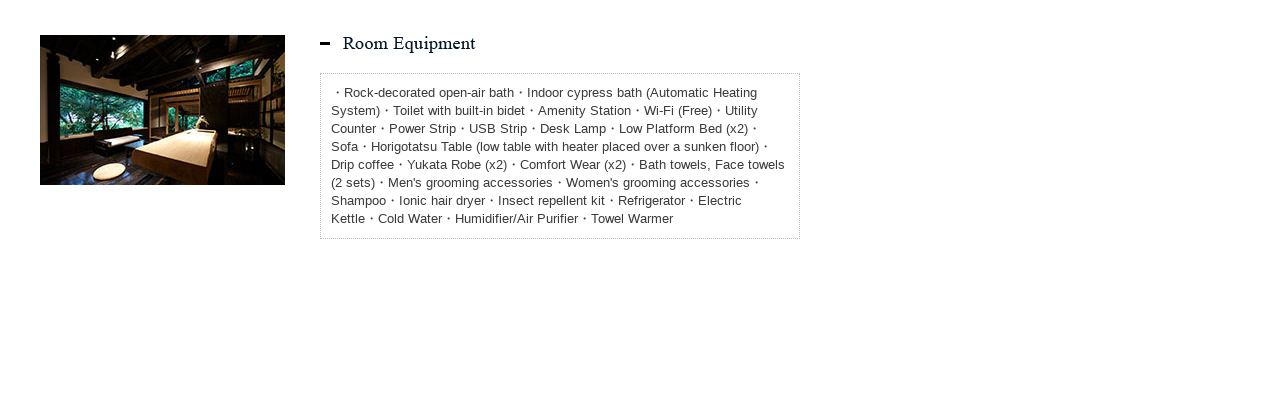

--- FILE ---
content_type: text/html; charset=UTF-8
request_url: https://www.kakurean.com/en/pop_ao.php
body_size: 1541
content:
<!DOCTYPE html>

<!--[if lt IE 7 ]><html lang="ja" class="ie6" xmlns:og="http://ogp.me/ns#" xmlns:fb="http://www.facebook.com/2008/fbml"><![endif]-->
<!--[if IE 7 ]><html lang="ja" class="ie7" xmlns:og="http://ogp.me/ns#" xmlns:fb="http://www.facebook.com/2008/fbml"><![endif]-->
<!--[if IE 8 ]><html lang="ja" class="ie8" xmlns:og="http://ogp.me/ns#" xmlns:fb="http://www.facebook.com/2008/fbml"><![endif]-->
<!--[if IE 9 ]><html lang="ja" class="ie9" xmlns:og="http://ogp.me/ns#" xmlns:fb="http://www.facebook.com/2008/fbml"><![endif]-->
<!--[if (gt IE 9)|!(IE)]><!--><html lang="ja" xmlns:og="http://ogp.me/ns#" xmlns:fb="http://www.facebook.com/2008/fbml"><!--<![endif]-->

<head>

<title>Guest Rooms | Kakurean Hidaji [Official Website] | Guest Rooms with Private Open-air Bath, Fukuji Onsen, Okuhida Onsengo</title>

<meta name="keywords" content="Okuhida, Hot Springs, Inn, Accommodation, Guest Rooms with Private Open-air Bath, Sightseeing, Fukuji, Hirayu Onsen, Onsengo">
<meta name="description" content="The Kakurean Hidaji is a cozy, single-story traditional Japanese inn hidden away in the idyllic surroundings of Okuhida. All guest rooms come with a private open-air bath, an indoor bath made from cypress wood and a sitting room with a sunken table. The spacious grounds, comfortable amenities and wondrous surroundings are a perfect recipe for rest and relaxation. Special plans are available from the official website.">

<meta http-equiv="Content-Type" content="text/html; charset=utf-8">
<meta http-equiv="content-style-type" content="text/css">
<meta http-equiv="content-script-type" content="text/javascript">
<meta http-equiv="X-Ua-Compatible" content="IE=edge">

<!--
<meta property="og:title" content="">
<meta property="og:type" content="website">
<meta property="og:description" content="">
<meta property="og:url" content="">
<meta property="og:image" content="">
<meta property="fb:app_id" content="">
-->

<meta name="viewport" content="width=1024,initial-scale=1">
<meta name="format-detection" content="telephone=no">
<meta http-equiv="content-style-type" content="text/css">
<meta http-equiv="content-script-type" content="text/javascript">

<link rel="index" href="https://www.kakurean.com/en/">
<link rel="shortcut icon" href="https://www.kakurean.com/en/favicon.ico">
<link rel="apple-touch-icon" href="https://www.kakurean.com/en/apple-touch-icon.png">

<!-- *** stylesheet *** -->
<link rel="stylesheet" href="https://www.kakurean.com/en/css/html5reset.css" type="text/css" media="all">
<link rel="stylesheet" href="https://www.kakurean.com/en/css/default.css" type="text/css" media="all">
<link rel="stylesheet" href="https://www.kakurean.com/en/css/common.css" type="text/css" media="all">
<link rel="stylesheet" href="https://www.kakurean.com/en/css/taketori.css" type="text/css" media="all">

<!-- *** page_stylesheet *** -->
<link href="./css/homepage.css" rel="stylesheet" type="text/css" media="all">

<!-- *** javascript *** -->
<!-- *** page_javascript *** -->

</head>

<body id="rooms">

<div class="con_pop">
	<p class="left"><img src="images/rooms/img_pop_ao.jpg" alt="Room Equipment"></p>
	<section class="box_info">
		<h5><img src="images/rooms/st_equ.png" alt="Room Equipment"></h5>
		<table class="tbl_basic">
			<tbody>
				<tr>
					<td>・Rock-decorated open-air bath・Indoor cypress bath (Automatic Heating System)・Toilet with built-in bidet・Amenity Station・Wi-Fi (Free)・Utility Counter・Power Strip・USB Strip・Desk Lamp・Low Platform Bed (x2)・Sofa・Horigotatsu Table (low table with heater placed over a sunken floor)・Drip coffee・Yukata Robe (x2)・Comfort Wear (x2)・Bath towels, Face towels (2 sets)・Men's grooming accessories・Women's grooming accessories・Shampoo・Ionic hair dryer・Insect repellent kit・Refrigerator・Electric Kettle・Cold Water・Humidifier/Air Purifier・Towel Warmer
					</td>
				</tr>
			</tbody>
		</table>
	</section>
</div>


</body>

<!-- *** page_javascript *** -->

</html>

--- FILE ---
content_type: text/html; charset=UTF-8
request_url: https://www.kakurean.com/en/css/taketori.css
body_size: 6357
content:
<!DOCTYPE html>
<html class="mouse lower modern chrome">
<head prefix="og: http://ogp.me/ns# fb: http://ogp.me/ns/fb# website: http://ogp.me/ns/website#">
<!-- Google Tag Manager -->
<script>(function(w,d,s,l,i){w[l]=w[l]||[];w[l].push({'gtm.start':
new Date().getTime(),event:'gtm.js'});var f=d.getElementsByTagName(s)[0],
j=d.createElement(s),dl=l!='dataLayer'?'&l='+l:'';j.async=true;j.src=
'https://www.googletagmanager.com/gtm.js?id='+i+dl;f.parentNode.insertBefore(j,f);
})(window,document,'script','dataLayer','GTM-WFPTQKR');</script>
<!-- End Google Tag Manager -->
<meta charset="utf-8">
<title>Error 404 Page Not Found ページが見つかりません | 隠庵ひだ路【公式ホームページ】飛騨高山市奥飛騨温泉郷福地温泉</title>
<meta name="keywords" content="岐阜,奥飛騨,福地,温泉,露天風呂,旅館,ホテル,宿">
<meta name="description" content="岐阜、奥飛騨温泉郷にある隠庵ひだ路。わずか12室の客室はすべて露天風呂と総檜造りの内湯を完備。お食事では飛騨牛や春の山菜、秋の松茸など季節の山の味覚をお楽しみください。公式HPからのご予約ベストレート保証。">
<meta name="viewport" content="width=device-width, initial-scale=0.0, user-scalable=no, minimum-scale=1.0, maximum-scale=1.0">
<meta name="format-detection" content="telephone=no">
<link rel="index" href="https://www.kakurean.com/">

<!-- favicon -->
<link rel="shortcut icon" href="https://www.kakurean.com/favicon.ico">

<!-- apple-touch-icon -->
<link rel="apple-touch-icon" href="https://www.kakurean.com/apple-touch-icon.png">

<!-- Open graph tags -->
<meta property="og:site_name" content="隠庵ひだ路【公式ホームページ】飛騨高山市奥飛騨温泉郷福地温泉">
<meta property="og:title" content="Error 404 Page Not Found ページが見つかりません | 隠庵ひだ路【公式ホームページ】飛騨高山市奥飛騨温泉郷福地温泉">
<meta property="og:type" content="website">
<meta property="og:url" content="https://www.kakurean.com/misc/404.php">
<meta property="og:description" content="岐阜、奥飛騨温泉郷にある隠庵ひだ路。わずか12室の客室はすべて露天風呂と総檜造りの内湯を完備。お食事では飛騨牛や春の山菜、秋の松茸など季節の山の味覚をお楽しみください。公式HPからのご予約ベストレート保証。">

<!-- *** stylesheet *** -->
<link href="https://fonts.googleapis.com/css?family=EB+Garamond:400,400i,700,700i" rel="stylesheet">
<link href="https://fonts.googleapis.com/css?family=Crimson+Text:400,400i,700,700i" rel="stylesheet">
<link href="https://use.fontawesome.com/releases/v5.0.6/css/all.css" rel="stylesheet">
<link href="https://cdnjs.cloudflare.com/ajax/libs/ionicons/4.1.1/css/ionicons.min.css" rel="stylesheet">
<link href="https://fonts.googleapis.com/earlyaccess/sawarabimincho.css" rel="stylesheet" />
<link href="https://www.kakurean.com/css/default.css" rel="stylesheet" type="text/css" media="all">
<link href="https://www.kakurean.com/css/print.css" rel="stylesheet" type="text/css" media="print">
<link href="https://www.kakurean.com/css/jquery-ui.min.css" rel="stylesheet" type="text/css" media="all">
<link href="https://www.kakurean.com/css/common.css" rel="stylesheet" type="text/css" media="all">
<link href="../css/misc.css" rel="stylesheet" type="text/css" media="all">

<!-- *** javascript *** -->
<script src="https://www.kakurean.com/js/jquery-2.1.4.min.js"></script>
<script src="https://www.kakurean.com/js/analytics.js"></script>
<script src="https://www.kakurean.com/js/config.js"></script>
<script src="https://www.kakurean.com/js/jquery-ui.min.js"></script>
<script src="https://www.kakurean.com/js/common.js"></script>
<script src="https://www.kakurean.com/js/search.js"></script>
<script src="https://cdnjs.cloudflare.com/ajax/libs/jquery.lazyload/1.9.1/jquery.lazyload.min.js"></script>
<script>
// readyEvent
$(function(){

	$w.on({
		//load
		'load' : function(){

		},
		//scroll
		'scroll' : function(){

		}
	}).superResize({
		//resize
		resizeAfter : function(){

		}
	}).firstLoad({
		//firstLoad
		pc_tab : function(){

		},
		sp : function(){

		}
	});
});
</script>
</head>

<body id="misc">
	<!-- Google Tag Manager (noscript) -->
<noscript><iframe src="https://www.googletagmanager.com/ns.html?id=GTM-WFPTQKR"
height="0" width="0" style="display:none;visibility:hidden"></iframe></noscript>
<!-- End Google Tag Manager (noscript) -->	<div id="page">
<div id="header">
</div><!-- /#header -->

<div class="fixmenu">
	<a href="javascript:void(0);" class="btn_close over toggle_menu"><span class="ic_close">×</span> 閉じる</a>
	<ul class="gnav">
		<li class="gnav_home"><a href="https://www.kakurean.com/">HOME</a></li>
		<li class="gnav_cuisine"><a href="https://www.kakurean.com/cuisine/">お食事</a></li>
		<li class="gnav_rooms"><a href="https://www.kakurean.com/rooms/">露天風呂付客室</a></li>
		<li class="gnav_work"><a href="https://www.kakurean.com/journal/detail.php?id=612">ワークスペース</a></li>
		<li class="gnav_facilities"><a href="https://www.kakurean.com/facilities/">館内施設</a></li>
		<li class="gnav_photo"><a href="https://www.kakurean.com/gallery/">フォトギャラリー</a></li>
		<li class="gnav_blog"><a href="https://www.kakurean.com/journal/">ひだ路ジャーナル</a></li>
		<li class="gnav_access"><a href="https://www.kakurean.com/access/">アクセス</a></li>
		<li class="item_search"><a href="javascript:void(0);" class="over toggle_search">宿泊予約</a></li>
	</ul>
	<ul class="snav">
		<li class="snav_fukuji"><a href="https://www.kakurean.com/fukuji/">福地温泉情報</a></li>
		<li class="snav_sightseeing"><a href="https://www.kakurean.com/sightseeing/">周辺観光</a></li>
		<li><a href="https://kakurean-hidaji.site.cocodake.net/ja/ryokan/products/124" target="_blank">オンラインショッピング</a></li>
		<li class="snav_faq"><a href="https://www.kakurean.com/faq/">よくあるご質問</a></li>
		<li class="snav_member"><a href="https://www.kakurean.com/member/">リピーターのお客様</a></li>
		<li class="snav_recruit"><a href="https://www.kakurean.com/recruit/">求人情報</a></li>
	</ul>
	<div class="box_sns">
		<span class="txt_title">FOLLOW US</span>
		<ul>
			<li><a href="https://twitter.com/kakurean_hidaji" target="_blank"><span class="ic_x"></span></a></li>
			<li><a href="https://www.facebook.com/kakurean.hidaji/" target="_blank"><i class="fab fa-facebook-f"></i></a></li>
			<li><a href="https://www.instagram.com/kakurean_hidaji/" target="_blank"><i class="fab fa-instagram"></i></a></li>
		</ul>
	</div>
</div><!-- /.fixmenu -->

<div class="con_search fixsearch">
	<a href="javascript:void(0);" class="btn_close over toggle_search"><span class="ic_close">×</span><span class="txt">閉じる</span></a>
	<div class="box_search_tbl">
		<div class="box_search_cell">
			<div class="box_container">
				<div class="box_top">
					<h3 class="st_title_search">宿泊予約</h3>
					<p class="txt_label"><span>ベストレート保証</span></p>
					<p class="txt">-　公式ホームページからのご予約が最安値をお約束いたします　- </p>
				</div>
				<div class="search_style">
		<div class="box_search">
		<div class="box_form">
			<div class="form_wrp">
				<form id="obj_search1" class="obj_search" action="https://www.489pro.com/asp/489/menu.asp?id=21000039&amp;ty=ser&amp;list=YES" method="post"  target="_blank">
					<!-- 日付検索 -->
					<div class="box_title">
						<p class="title">日付検索</p>
					</div>

					<!-- チェックイン日 -->
					<div class="box_day">
						<em>チェックイン</em><br>
						<input type="text" class="datepicker" value="2026/01/21" readonly="readonly">
						<input type="hidden" name="obj_year" class="obj_year" value="2026">
						<input type="hidden" name="obj_month" class="obj_month" value="01">
						<input type="hidden" name="obj_day" class="obj_day" value="21">
					</div><!-- /.box_day -->

					<!-- 日付未定 -->
					<div class="box_und">
						<em><label for="obj_no_date1">日付<br>未定</label></em>
						<input type="checkbox" name="obj_no_date" value="1" class="obj_no_date" id="obj_no_date1">
					</div><!-- /.box_und -->

					<!-- 泊数 -->
					<div class="box_sta">
						<em>泊数</em><br>
						<div class="box_select" data-dialog="dialog_sta_01">
							<span class="txt_select"><span class="num">1</span><span class="unit"> 泊</span></span>
							<i class="ic_arrow fa fa-caret-down"></i>
							<select name="obj_stay_num" class="select">
								<option selected value="1">1</option>
<option  value="2">2</option>
<option  value="3">3</option>
<option  value="4">4</option>
<option  value="5">5</option>
<option  value="6">6</option>
<option  value="7">7</option>
<option  value="8">8</option>
<option  value="9">9</option>
<option  value="10">10</option>
							</select>
						</div>
						<div id="dialog_sta_01" class="box_dialog" title="泊数">
							<ul class="list">
								<li>1</li>
								<li>2</li>
								<li>3</li>
								<li>4</li>
								<li>5</li>
								<li>6</li>
								<li>7</li>
								<li>8</li>
								<li>9</li>
								<li>10</li>
							</ul>
						</div>
					</div><!-- /.box_sta -->

					<!-- 部屋数 -->
					<div class="box_roo">
						<em>部屋数</em><br>
						<div class="box_select" data-dialog="dialog_roo_01">
							<span class="txt_select"><span class="num">1</span><span class="unit"> 室</span></span>
							<i class="ic_arrow fa fa-caret-down"></i>
							<select name="obj_room_num" class="select">
								<option selected value="1">1</option>
<option  value="2">2</option>
<option  value="3">3</option>
<option  value="4">4</option>
<option  value="5">5</option>
<option  value="6">6</option>
<option  value="7">7</option>
<option  value="8">8</option>
<option  value="9">9</option>
<option  value="10">10</option>
							</select>
						</div>
						<div id="dialog_roo_01" class="box_dialog" title="部屋数">
							<ul class="list">
								<li>1</li>
								<li>2</li>
								<li>3</li>
								<li>4</li>
								<li>5</li>
								<li>6</li>
								<li>7</li>
								<li>8</li>
								<li>9</li>
								<li>10</li>
							</ul>
						</div>
					</div><!-- /.box_roo -->

					<!-- 人数 -->
					<div class="box_per">
						<em>人数/1部屋</em><br>
						<div class="box_select" data-dialog="dialog_per_01">
							<span class="txt_select"><span class="num">2</span><span class="unit"> 名</span></span>
							<i class="ic_arrow fa fa-caret-down"></i>
							<select name="obj_per_num" class="select">
								<option  value="1">1</option>
<option selected value="2">2</option>
<option  value="3">3</option>
<option  value="4">4</option>
<option  value="5">5</option>
<option  value="6">6</option>
<option  value="7">7</option>
<option  value="8">8</option>
<option  value="9">9</option>
<option  value="10">10</option>
							</select>
						</div>
						<div id="dialog_per_01" class="box_dialog" title="人数/1部屋">
							<ul class="list">
								<li>1</li>
								<li>2</li>
								<li>3</li>
								<li>4</li>
								<li>5</li>
								<li>6</li>
								<li>7</li>
								<li>8</li>
								<li>9</li>
								<li>10</li>
							</ul>
						</div>
					</div><!-- /.box_per -->

					<!-- 料金 -->
					<!-- <div class="box_pri">
												<em>料金</em><br>
						<select name="obj_budget_min" class="obj_budget_min">
							<option value="0" selected>下限なし</option>
							<option value="1">5,000円</option>
<option value="2">6,000円</option>
<option value="3">7,000円</option>
<option value="4">8,000円</option>
<option value="5">9,000円</option>
<option value="6">10,000円</option>
<option value="7">12,000円</option>
<option value="8">14,000円</option>
<option value="9">16,000円</option>
<option value="10">18,000円</option>
<option value="11">20,000円</option>
<option value="12">30,000円</option>
<option value="13">40,000円</option>
<option value="14">50,000円</option>

						</select>
						～
						<select name="obj_budget_max" class="obj_budget_max">
							<option value="1">5,000円</option>
<option value="2">6,000円</option>
<option value="3">7,000円</option>
<option value="4">8,000円</option>
<option value="5">9,000円</option>
<option value="6">10,000円</option>
<option value="7">12,000円</option>
<option value="8">14,000円</option>
<option value="9">16,000円</option>
<option value="10">18,000円</option>
<option value="11">20,000円</option>
<option value="12">30,000円</option>
<option value="13">40,000円</option>
<option value="14">50,000円</option>
							<option value="0" selected>上限なし</option>
						</select>
					</div> --><!-- /.box_pri -->

					<!-- 検索ボタン -->
					<p class="btn_submit"><button type="button" onclick="submitForm('#obj_search1')" class="over">この条件で検索</button></p>
				</form>
			</div>
			<div class="btns">
				<p class="d_block"><a href="https://www.kakurean.com/member/" class="over">・リピーターのお客様</a></p>
				<p><a href="https://www.489pro.com/asp/489/refer_login.asp?yaid=21000039&lan=JPN" class="over">・予約確認</a></p>
				<div class="popup">
					<p class="over">・予約変更</p>
					<div class="pop_txt view_pc-tab"><p>予約の日付を変更ご希望のお客様は、一度キャンセルをいただいてから再度ご予約をお願いいたします。</p></div>
				</div>
				<p><a href="https://www.489pro.com/asp/489/cancel_login.asp?yaid=21000039&lan=JPN" class="over">・キャンセル</a></p>
				<div class="pop_sp view_sp"><p>予約の日付を変更ご希望のお客様は、一度キャンセルをいただいてから再度ご予約をお願いいたします。</p></div>
			</div>
		</div>
		<div class="box_tel">
			<div class="row_tbl">
				<div class="cell cell_btn">
					<ul class="button_group clearfix">
						<li><p class="btn btn_blue_02"><a href="https://www.489pro.com/asp/489/menu.asp?id=21000039&lan=JPN">プラン一覧を見る <i class="ic_arrow">→</i></a></p></li>
						<li><p class="btn btn_blue_01"><a href="https://www.kakurean.com/reserves/">予約詳細・空室状況 <i class="ic_arrow">→</i></a></p></li>
					</ul>
				</div>
			</div>
		</div>
	</div>
</div>
				<div class="box_detail">
					<p class="txt_title">庵主からのお願い</p>
					<p class="txt_top">お客様に静かにゆっくりとお過ごしいただくため、いくつかお願い事がございます。</p>
					<div class="box_list">
						<div class="list_wrp">
							<ul>
								<li><em>一、</em>小学生以下のお子様連れはご遠慮願っております。</li>
								<li><em>二、</em>グループ様は6名様までとなっております。</li>
								<li><em>三、</em>ペットの同伴はお断りいたしております。</li>
								<li><em>四、</em>ご予約はオンライン予約のみ承っております。</li>
								<li><em>五、</em>チェックインは、14:00～17:00までとなっております。</li>
								<li><em>六、</em>クレジットカードのお支払いはVISAカードMASTERカードがご利用いただけます。</li>
								<li><em>七、</em>キャンセル料は、14日前より発生致します。</li>
							</ul>
						</div>
						<p class="txt">誠に申し訳ございませんが、ご理解ご了承のほどお願い申し上げます。</p>
					</div>
				</div>
			</div>
		</div>
	</div>
</div><!-- /.con_search -->

	<div class="con_title">
		<div class="box_container">
			<h1 class="logo"><a href="https://www.kakurean.com/" class="over"><img src="https://www.kakurean.com/images/header/logo_02.png" alt="岐阜県 奥飛騨温泉郷 福地温泉の隠庵ひだ路"></a></h1>
			<h2 class="st_lg_01_white">
				<span class="en"><span>ERROR</span></span>
				<span class="jp">- エラー -</span>
			</h2>
		</div>
	</div><!-- /.con_title -->

	<div class="main_header" id="main_header">
	<div class="box_left clearfix">
		<a href="javascript:void(0);" class="btn_menu toggle_menu">
			<span class="button_inner">
				<span class="ic"><span></span><span></span><span></span></span>
			</span>
		</a>
		<a href="javascript:void(0);" class="btn_news view_sp toggle_news">NEWS</a>
		<a href="javascript:void(0);" class="btn_search over toggle_search">宿泊予約<br><span class="st_best">BEST RATE</span></a>
	</div>
	<div class="box_right clearfix">
				<div class="box_news" id="dispBoxNews">
		</div>
		<div class="box_sns">
			<ul>
				<li><a href="https://twitter.com/kakurean_hidaji" target="_blank"><span class="ic_x"></span></a></li>
				<li><a href="https://www.facebook.com/kakurean.hidaji/" target="_blank"><i class="fab fa-facebook-f"></i></a></li>
				<li><a href="https://www.instagram.com/kakurean_hidaji/" target="_blank"><i class="fab fa-instagram"></i></a></li>
			</ul>
		</div>
		<div class="box_lang lang_style">
			<dl>
				<dt><a href="http://www.kakurean.com/en/" target="_blank">ENGLISH</a></dt>
			</dl>
		</div>
	</div>
</div><!-- /#main_header -->
<script>
    $.ajax({
        url: 'https://www.kakurean.com//templates/ajaxNews.php',
        method: 'GET',
        success: function(response) {
            // リクエストが成功した場合の処理
            $('#dispBoxNews').html(response);

            $('.accordion').on('click', function(){
                var $next = $(this).next();
                function fn_acc() {
                    if(!$next.is(':animated')) $next.slideToggle(300).toggleClass('active').prev().toggleClass('active');
                }
                if($(this).is('.sp_only')) {
                    abi.sp ? fn_acc() : '';
                } else if($(this).is('.tab-sp_only')) {
                    !abi.pc ? fn_acc() : '';
                } else {
                    fn_acc();
                }
            });
        },
        error: function(xhr, status, error) {
        }
    });
</script>
	<div id="contents">
		<div class="con_misc">
			<h3>お探しのページが見つかりません</h3>
			<p>
				お探しのページは一時的にアクセスができない<br class="view_sp">状況にあるか、<br class="view_tab">移動もしくは削除された可能性があります。<br>
				お手数ではございますが、<a href="https://www.kakurean.com/">トップページ</a>にて目的のページをお探しください。
			</p>
		</div><!-- /.con_misc -->

		<div id="footer">
	<div class="ft_nav view_pc-tab">
		<nav class="navmain_ft">
			<ul>
				<li class="gnav_home"><a href="https://www.kakurean.com/">HOME</a></li>
				<li class="gnav_cuisine"><a href="https://www.kakurean.com/cuisine/">お食事</a></li>
				<li class="gnav_rooms"><a href="https://www.kakurean.com/rooms/">露天風呂付客室</a></li>
				<li class="gnav_work"><a href="https://www.kakurean.com/journal/detail.php?id=612">ワークスペース</a></li>
				<li class="gnav_facilities"><a href="https://www.kakurean.com/facilities/">館内施設</a></li>
				<li class="gnav_photo"><a href="https://www.kakurean.com/gallery/">フォトギャラリー</a></li>
				<li class="gnav_blog"><a href="https://www.kakurean.com/journal/">ひだ路ジャーナル</a></li>
				<li class="gnav_access"><a href="https://www.kakurean.com/access/">アクセス</a></li>
			</ul>
		</nav>
		<nav class="navsub_ft">
			<ul>
				<li class="snav_fukuji"><a href="https://www.kakurean.com/fukuji/">福地温泉情報</a></li>
				<li class="snav_sightseeing"><a href="https://www.kakurean.com/sightseeing/">周辺観光</a></li>
				<li><a href="https://kakurean-hidaji.site.cocodake.net/ja/ryokan/products/124" target="_blank">オンラインショッピング</a></li>
				<li class="snav_faq"><a href="https://www.kakurean.com/faq/">よくあるご質問</a></li>
				<li class="snav_member"><a href="https://www.kakurean.com/member/">リピーターのお客様</a></li>
				<li class="snav_recruit"><a href="https://www.kakurean.com/recruit/">求人情報</a></li>
			</ul>
		</nav>
	</div>
	<div class="ft_btn">
		<div class="row_tbl">
			<div class="cell cell_tel">
				<p class="telephone">
					<span class="txt_tel">お問い合わせはこちら</span>
					<a class="tel" href="tel:0578892462">tel.0578-89-2462</a>
					<span class="txt_tel">※ご予約はオンラインのみとなります</span>
				</p>
			</div>
			<div class="cell cell_btn">
				<ul class="button_group clearfix">
					<li><p class="btn btn_blue_03"><a href="javascript:void(0);" class="over toggle_search">日付検索 <i class="ic_arrow">→</i></a></p></li>
					<li><p class="btn btn_blue_02"><a href="https://www.489pro.com/asp/489/menu.asp?id=21000039&lan=JPN">プラン一覧を見る <i class="ic_arrow">→</i></a></p></li>
					<li><p class="btn btn_blue_01"><a href="https://www.kakurean.com/reserves/">予約詳細・空室状況 <i class="ic_arrow">→</i></a></p></li>
				</ul>
			</div>
		</div>
	</div>
	<div class="ft_main">
		<div class="box_sns">
			<span class="txt_title">FOLLOW US</span>
			<ul>
				<li><a href="https://twitter.com/kakurean_hidaji" target="_blank"><span class="ic_x"></span></a></li>
				<li><a href="https://www.facebook.com/kakurean.hidaji/" target="_blank"><i class="fab fa-facebook-f"></i></a></li>
				<li><a href="https://www.instagram.com/kakurean_hidaji/" target="_blank"><i class="fab fa-instagram"></i></a></li>
			</ul>
		</div>
		<p class="txt_info">
			奥飛騨温泉郷 福地温泉　隠庵ひだ路<br>〒506-1434　岐阜県高山市奥飛騨温泉郷福地687<br class="view_sp">
			<a class="tel" href="tel:0578892462">TEL 0578-89-2462</a> / FAX 0578-89-3047		</p>
		<p id="copyright"> Copyright &copy; KAKUREAN HIDAJI</p>
	</div>
</div><!-- /#footer -->

</div><!-- /#page -->
	</div><!-- /#contents -->
</body>
</html>

--- FILE ---
content_type: text/css
request_url: https://www.kakurean.com/en/css/common.css
body_size: 2079
content:
@charset "utf-8";
/* ===================================================================
CSS information
 file name  :common.css
 author     :Ability Consultant
=================================================================== */
/*----------------------------------------------------
	基本設定、リンクカラーなど
----------------------------------------------------*/
* {
	-webkit-box-sizing: border-box;
	-moz-box-sizing: border-box;
	-o-box-sizing: border-box;
	-ms-box-sizing: border-box;
	box-sizing: border-box;
}

body {
	background: url(../images/bg_main.png);
	color: #3c3c3c;
	font-size: small;
	font-family: "Lucida Sans Unicode","Lucida Grande",Verdana,Arial,Helvetica,sans-serif;
	line-height: 1.4;
}

a:link {
	color: #22247b;
	text-decoration: underline;
}

a:visited {
	color: #22247b;
	text-decoration: underline;
}

a:hover {
	color: #22247b;
	text-decoration: underline;
}

a:active {
	color: #22247b;
	text-decoration: underline;
}

address {
	font-style: normal;
}

#fb-root {
	display: none;
}

a:hover img {
	filter: alpha(opacity=50);
	-moz-opacity: 0.50;
	opacity: 0.5;
}

img{
	vertical-align: bottom;
}

.bx-controls-direction {
	display: none;
}

/*----------------------------------------------------
	汎用class
----------------------------------------------------*/
/* clearfix */
#hoge:after {
	content: ".";
	display: block;
	visibility: hidden;
	height: 0.1px;
	font-size: 0.1em;
	line-height: 0;
	clear: both;
}

.left {
	float: left;
}

.right {
	float: right;
}

/* -----------------------------------------------------------
	header
----------------------------------------------------------- */
header {
	position: fixed;
	z-index: 100;
	overflow: hidden;
	min-height: 34px;
	width: 100%;
	background: url(../images/nav/bg_hnav.png) 0 0 repeat-x;
	font-size: smaller;
}
header .con_header {
	width: 1000px;
	margin: 0 auto;
}
header .con_header h1 {
	float: left;
	color: #b1b1b1;
	font-weight: normal;
	line-height: 30px;
}
header .con_header .hnav {
	float: right;
}
header .con_header .hnav ul {
	text-align: right;
	font-size: 0;
}
header .con_header .hnav ul li {
	display: -moz-inline-stack;
	display: inline-block;
	vertical-align: middle;
	*vertical-align: auto;
	zoom: 1;
	*display: inline;
}

/* -----------------------------------------------------------
	.mainlogo
----------------------------------------------------------- */
.mainlogo {
	padding-bottom: 10px;
	text-align: center;
}

/* -----------------------------------------------------------
	.bx-wrapper（コンテンツページタイトル用）
----------------------------------------------------------- */
.bx-wrapper {
	position: relative;
	margin: 0 auto 30px;
	width: 1000px;
}
.bx-wrapper .bx-pager {
	position: absolute;
	top: 240px;
	z-index: 100;
	width: 100%;
	text-align: center;
}
.bx-wrapper .bx-pager .bx-pager-item {
	display: -moz-inline-stack;
	display: inline-block;
	vertical-align: middle;
	*vertical-align: auto;
	zoom: 1;
	*display: inline;
}
.bx-wrapper .bx-pager .bx-pager-item a {
	display: block;
	overflow: hidden;
	margin: 0 5px;
	padding-top: 10px;
	width: 10px;
	height: 0;
	background: url(../images/thum.png) 0 0 no-repeat;
}
.bx-wrapper .bx-pager .bx-pager-item a.active {
	background-position: 0 -10px;
}

/* -----------------------------------------------------------
	.btn_arrow
----------------------------------------------------------- */
.btn_arrow {
	width: 40px;
	margin: 0 auto 30px;
	text-align: center;
}
.btn_arrow a {
	display: block;
	overflow: hidden;
	padding-top: 40px;
	height: 0;
	background: url(../images/btn_arrow.png) center center no-repeat;
}

/* -----------------------------------------------------------
	con_head
----------------------------------------------------------- */
.con_head {
	background: url(../images/bg_con_head.png);
	padding-top: 65px;
}
.con_head .con_main {
	text-align: center;
	margin: 0 0 30px 0;
}
.con_head .con_title {
	text-align: center;
	padding: 0 0 50px 0;
}
.con_head .con_title h2 {
	margin: 0 0 20px 0;
}

/* -----------------------------------------------------------
	con_nav
----------------------------------------------------------- */
.con_nav {
	position: fixed;
	bottom: 0;
	z-index: 100;
	width: 100%;
	height: 43px;
	background: url(../images/nav/bg_gnav.png) center 0 no-repeat;
}
.con_nav .box_nav {
	width: 1000px;
	margin: 0 auto;
}
.con_nav .box_nav .gnav {
	height: 43px;
	font-size: 0;
}
.con_nav .box_nav .gnav ul {
	overflow: hidden;
}
.con_nav .box_nav .gnav ul li {
	float: left;
}
.con_nav .box_nav .gnav ul li a {
	display: block;
	overflow: hidden;
	padding-top: 43px;
	height: 0;
}
.con_nav .box_nav .gnav ul li.gnav_roo a {
	width: 142px;
	background: url(../images/nav/gnav_roo.png) 0 0 no-repeat;
}
.con_nav .box_nav .gnav ul li.gnav_bat a {
	width: 143px;
	background: url(../images/nav/gnav_bat.png) 0 0 no-repeat;
}
.con_nav .box_nav .gnav ul li.gnav_fac a {
	width: 142px;
	background: url(../images/nav/gnav_fac.png) 0 0 no-repeat;
}
.con_nav .box_nav .gnav ul li.gnav_din a {
	width: 143px;
	background: url(../images/nav/gnav_din.png) 0 0 no-repeat;
}
.con_nav .box_nav .gnav ul li.gnav_acc a {
	width: 142px;
	background: url(../images/nav/gnav_acc.png) 0 0 no-repeat;
}
.con_nav .box_nav .gnav ul li.gnav_sig a {
	width: 143px;
	background: url(../images/nav/gnav_sig.png) 0 0 no-repeat;
}
.con_nav .box_nav .gnav ul li.gnav_res a {
	width: 145px;
	background: url(../images/nav/gnav_res.png) 0 0 no-repeat;
}
.con_nav .box_nav .gnav ul li:hover a {
	background-position: 0 -43px;
}
.con_nav .box_nav .box_snav {
	height: 35px;
	background: url(../images/nav/bg_snav.png);
	overflow: hidden;
}
.con_nav .box_nav .box_snav .box_sns {
	float: left;
	overflow: hidden;
	padding-top: 7px;
	width: 220px;
}
.con_nav .box_nav .box_snav .box_sns li {
	float: left;
}
.con_nav .box_nav .box_snav .box_sns .tw, .con_nav .box_nav .box_snav .box_sns .fb {
	overflow: hidden;
	width: 110px;
}
.con_nav .box_nav .box_snav .snav {
	float: right;
	width: 768px;
}
.con_nav .box_nav .box_snav .snav ul {
	overflow: hidden;
}
.con_nav .box_nav .box_snav .snav ul li {
	float: left;
}

/*----------------------------------------------------
	#page
----------------------------------------------------*/
#page {
	padding-bottom: 43px;
}

/*----------------------------------------------------
	#contents
----------------------------------------------------*/
#contents {
	background: url(../images/bg_main.png) 0 bottom repeat-x;
	padding-bottom: 40px;
}


/* -----------------------------------------------------------
	footer
----------------------------------------------------------- */
footer {
	background: url(../images/bg_footer.png);
}
footer .con_footer {
	width: 1000px;
	margin: 0 auto;
	padding: 35px 0;
	position: relative;
	overflow: hidden;
}
footer .con_footer .btn_pagetop {
	position: absolute;
	top: 0;
	right: 0;
}
footer .con_footer .box_logo {
	width: 100%
	overflow: hidden;
}
footer .con_footer .box_logo .logo {

	margin-right: 20px;
	display: inline-block;
	vertical-align: middle;
}
footer .con_footer .box_logo address {
	color: #b1b1b1;
	display: inline-block;
	vertical-align: middle;
}
footer .con_footer .box_logo .lnk_sns {
	overflow: hidden;
	margin-top: 20px;
	width: 165px;
	float: right;
}
footer .con_footer .box_logo .lnk_sns .right {
	overflow: hidden;
}
footer .con_footer .box_logo .lnk_sns .right li {
	float: left;
	padding-left: 7px;
}
footer .con_footer .box_fnav {
	float: left;
	padding-top: 1em;
	overflow: hidden;
}
footer .con_footer .box_fnav ul {
	float: left;
	margin-right: 45px;
}
footer .con_footer .box_fnav ul li {
	margin-bottom: 1em;
}
footer .con_footer .box_fnav ul li.en {
	margin-bottom: 2em;
	padding-bottom: 2em;
	border-bottom: 1px solid #b1b1b1;
}
footer .con_footer .box_fnav ul li a {
	padding-left: 1em;
	background: url(../images/ic_fnav.png) left center no-repeat;
	color: #fff;
	text-decoration: none;
}
footer .con_footer .box_fnav ul li a:hover {
	text-decoration: underline;
}
footer .copyright {
	padding: 18px 0;
	background: url(../images/bg_copy.png);
	color: #b1b1b1;
	text-align: center;
}

/* -----------------------------------------------------------
	table
----------------------------------------------------------- */
table.tbl_basic {
	border: 1px dotted #bfbfbf;
}

table.tbl_basic th {
	width: 25%;
}
table.tbl_basic th,
table.tbl_basic td {
	padding: 5px 10px;
	border: 1px dotted #bfbfbf;
	text-align: left;
}

/* -----------------------------------------------------------

	#likebox_conteiner

----------------------------------------------------------- */


--- FILE ---
content_type: text/css
request_url: https://www.kakurean.com/en/css/homepage.css
body_size: 4749
content:
@charset "UTF-8";
/* ===================================================================
CSS information
 file name  :copy.css
 author     :Ability Consultant
=================================================================== */
/* -----------------------------------------------------------
	各ページ専用指定
----------------------------------------------------------- */
#homepage .mainlogo {
  padding: 0 0 30px;
}

#homepage #contents {
  padding-bottom: 120px;
}

/* -----------------------------------------------------------
	.slide_contents
----------------------------------------------------------- */
#homepage .slide_contents {
  min-height: 530px;
  position: relative;
  overflow: hidden;
  margin-bottom: 45px;
}
#homepage .slide_contents .top_slide {
  position: absolute;
  top: 0;
  opacity: 0;
}
#homepage .slide_contents .top_slide ul li {
  margin-right: 4px;
}

/* -----------------------------------------------------------
	.con_mainimg01
----------------------------------------------------------- */
#homepage .con_mainimg01 {
  width: 1000px;
  margin: 0 auto;
  min-height: 518px;
  position: relative;
}

#homepage .con_mainimg01 p {
  position: absolute;
  display: none;
}

#homepage .con_mainimg01 .pic01 {
  top: 0;
  left: 0;
}

#homepage .con_mainimg01 .pic02 {
  top: 0;
  left: 152px;
}

#homepage .con_mainimg01 .pic03 {
  top: 281px;
  left: 0;
}

#homepage .con_mainimg01 .pic04 {
  top: 385px;
  left: 306px;
}

#homepage .con_mainimg01 .pic05 {
  top: 0;
  left: 680px;
}

#homepage .con_mainimg01 .pic06 {
  top: 236px;
  left: 680px;
}

#homepage .con_mainimg01 .pic07 {
  top: 385px;
  left: 503px;
}

#homepage .con_mainimg01 .pic07 {
  top: 385px;
  left: 503px;
}

#homepage .con_mainimg01 .pic08 {
  top: 236px;
  left: 838px;
}

#homepage .con_mainimg01 .pic09 {
  top: 0;
  left: 306px;
}

#homepage .con_mainimg01 .maincopy {
  top: 30px;
  left: 408px;
}

/* -----------------------------------------------------------
	.con_scroll
----------------------------------------------------------- */
#homepage .con_scroll {
  padding-bottom: 85px;
  background: url(../images/bg_con_head.png);
}

#homepage .con_scroll .box_gallery {
  background: url(../images/home/bg_scroll.png) 0 0 repeat-x;
  overflow: hidden;
  padding: 25px 0;
  height: 220px;
  font-size: 0;
}

#homepage .con_scroll .box_gallery li {
  display: -moz-inline-stack;
  display: inline-block;
  vertical-align: middle;
  *vertical-align: auto;
  zoom: 1;
  *display: inline;
  margin: 0 10px;
}

#homepage .con_scroll .btn_lnk {
  padding-top: 60px;
  text-align: center;
}

@media screen and (max-width: 1024px) {
  #homepage .con_scroll {
    width: 1024px !important;
    overflow: hidden !important;
  }
}
/* -----------------------------------------------------------
	.con_outline　共通
----------------------------------------------------------- */
.con_outline {
  background: url(../images/line_main.png) 0 top repeat-x;
  padding-top: 80px;
  margin-bottom: 60px;
}
.con_outline h3 {
  text-align: center;
  margin-bottom: 45px;
}

/* -----------------------------------------------------------
	.con_intro　
----------------------------------------------------------- */
.con_intro {
  width: 1000px;
  margin: 0 auto;
  overflow: hidden;
  position: relative;
}
.con_intro .img_japan {
  position: absolute;
  top: 100px;
  left: 0;
}
.con_intro .box_intro {
  padding-left: 440px;
  overflow: hidden;
}
.con_intro .box_intro h4, .con_intro .box_intro .text {
  margin-bottom: 25px;
  padding-left: 35px;
}
.con_intro .box_intro .box_add {
  width: 270px;
  float: right;
}
.con_intro .box_intro .box_add address {
  margin-bottom: 25px;
}
.con_intro .box_intro .box_add address .name {
  font-weight: bold;
}
.con_intro .box_intro .box_add .pic {
  margin-bottom: 20px;
}
.con_intro .box_intro .box_add ul {
  overflow: hidden;
}
.con_intro .box_intro .box_add ul li {
  float: left;
}
.con_intro .box_intro .box_add ul li:first-child {
  margin-right: 8px;
}
.con_intro .box_sdgs_bnr {
  margin-right: auto;
  margin-left: auto;
  margin-top: 3em;
  width: 330px;
}
.con_intro .box_sdgs_bnr a {
  display: block;
}

/* -----------------------------------------------------------
	.con_rooms　
----------------------------------------------------------- */
.con_rooms {
  width: 1000px;
  margin: 0 auto 130px;
  overflow: hidden;
}
.con_rooms > h3 {
  text-align: center;
  margin-bottom: 60px;
}
.con_rooms .box_ame {
  padding-top: 35px;
  overflow: hidden;
  clear: both;
}
.con_rooms .box_ame .box_tit {
  width: 350px;
}
.con_rooms .box_ame .box_tit h5 {
  margin-bottom: 10px;
}
.con_rooms .box_ame ul {
  float: right;
  overflow: hidden;
  *zoom: 1;
}
.con_rooms .box_ame ul li {
  float: left;
  margin-left: 5px;
}
.con_rooms .box_ame ul li:first-child {
  margin: 0;
}
.con_rooms#lnk_bat {
  padding-top: 80px;
  padding: 0 0 10px 0;
}
.con_rooms:first-child {
  margin-bottom: 50px;
}

.con_pop {
  background: none repeat scroll 0 0 #FFFFFF;
  overflow: hidden;
  padding: 35px 40px;
  width: 840px;
}

.con_pop .box_info {
  float: right;
  width: 480px;
}

.con_pop .box_info h5 {
  margin-bottom: 20px;
}

.con_rooms .box_info {
  width: 633px;
}

.con_rooms .box_info .pic {
  margin-bottom: 30px;
}

.con_rooms .box_info h4, .con_rooms .box_info .txt, .con_rooms .box_info .btn, .con_rooms .box_info table {
  margin-bottom: 20px;
}

.con_rooms .box_info .lm {
  margin-left: 40px;
}

.con_rooms .box_info table td {
  vertical-align: middle;
}

.con_rooms .box_pic {
  width: 363px;
  position: relative;
}

.con_rooms .box_pic p {
  position: absolute;
}

.con_rooms .box_pic.img_ro .pic01 {
  top: 0;
  left: 0;
}

.con_rooms .box_pic.img_ro .pic02 {
  top: 0;
  left: 110px;
}

.con_rooms .box_pic.img_ro .pic03 {
  top: 152px;
  left: 0;
}

.con_rooms .box_pic.img_ro .pic04 {
  top: 152px;
  left: 110px;
}

.con_rooms .box_pic.img_ro .pic05 {
  top: 259px;
  left: 0;
}

.con_rooms .box_pic.img_ro .pic06 {
  top: 152px;
  left: 221px;
}

.con_rooms .box_pic.img_ro .pic07 {
  top: 311px;
  left: 221px;
}

.con_rooms .box_pic.img_ro .pic08 {
  top: 391px;
  left: 0;
}

.con_rooms .box_pic.img_ro .pic09 {
  top: 391px;
  left: 140px;
}

.con_rooms .box_pic.img_ro .pic10 {
  top: 391px;
  left: 261px;
}

.con_rooms .box_pic.img_ro .cap {
  width: 363px;
  top: 500px;
  text-align: right;
  font-size: 90%;
}

.con_rooms .box_pic.img_ba .pic01 {
  top: 0;
  left: 0;
}

.con_rooms .box_pic.img_ba .pic02 {
  top: 0;
  left: 110px;
}

.con_rooms .box_pic.img_ba .pic03 {
  top: 194px;
  left: 0;
}

.con_rooms .box_pic.img_ba .pic04 {
  top: 194px;
  left: 142px;
}

.con_rooms .box_pic.img_ba .pic05 {
  top: 312px;
  left: 0;
}

.con_rooms .box_pic.img_ba .pic06 {
  top: 194px;
  left: 262px;
}

.con_rooms .box_pic.img_ba .cap {
  width: 363px;
  top: 460px;
  text-align: left;
  font-size: 90%;
}

.con_rooms .box_pic.img_ho .pic01 {
  top: 0;
  left: 0;
}

.con_rooms .box_pic.img_ho .pic02 {
  top: 0;
  left: 227px;
}

.con_rooms .box_pic.img_ho .pic03 {
  top: 151px;
  left: 0;
}

.con_rooms .box_pic.img_ho .pic04 {
  top: 309px;
  left: 0;
}

.con_rooms .box_pic.img_ho .pic05 {
  top: 151px;
  left: 147px;
}

.con_rooms .box_pic.img_ho .pic06 {
  top: 151px;
  left: 259px;
}

.con_rooms .box_pic.img_ho .pic07 {
  top: 258px;
  left: 148px;
}

.con_rooms .box_pic.img_ho .pic08 {
  top: 387px;
  left: 0;
}

.con_rooms .box_pic.img_ho .pic09 {
  top: 387px;
  left: 105px;
}

.con_rooms .box_pic.img_ho .pic10 {
  top: 387px;
  left: 225px;
}

.con_rooms .box_pic.img_ho .cap {
  width: 363px;
  top: 490px;
  text-align: right;
  font-size: 90%;
}

/* -----------------------------------------------------------
	.con_facilities
----------------------------------------------------------- */
.con_facilities {
  margin: 0 auto 60px auto;
  width: 1000px;
  overflow: hidden;
}
.con_facilities .con_intro {
  margin: 0 0 30px 0;
}
.con_facilities .txt_gallery {
  text-align: right;
  margin-bottom: 60px;
  font-size: 90%;
}
.con_facilities .con_intro h3 {
  text-align: center;
  margin-bottom: 60px;
}
.con_facilities .con_intro h4 {
  margin: 0 0 20px 0;
}
.con_facilities .con_intro .photo {
  margin-right: 50px;
  float: left;
}
.con_facilities .con_intro .box_r {
  width: 470px;
  float: left;
}
.con_facilities .con_pictures {
  margin: 0 auto 10px auto;
  width: 1000px;
  height: 535px;
  overflow: hidden;
  position: relative;
}
.con_facilities .con_pictures p {
  position: absolute;
}
.con_facilities .con_pictures p.pict01 {
  top: 0;
  left: 0;
}
.con_facilities .con_pictures p.pict02 {
  top: 111px;
  left: 0;
}
.con_facilities .con_pictures p.pict03 {
  top: 268px;
  left: 0;
}
.con_facilities .con_pictures p.pict04 {
  top: 0;
  left: 217px;
}
.con_facilities .con_pictures p.pict05 {
  top: 198px;
  left: 217px;
}
.con_facilities .con_pictures p.pict06 {
  top: 337px;
  left: 217px;
}
.con_facilities .con_pictures p.pict07 {
  top: 0;
  left: 357px;
}
.con_facilities .con_pictures p.pict08 {
  top: 337px;
  left: 357px;
}
.con_facilities .con_pictures p.pict09 {
  top: 0;
  left: 499px;
}
.con_facilities .con_pictures p.pict10 {
  top: 198px;
  left: 499px;
}
.con_facilities .con_pictures p.pict11 {
  bottom: 0;
  left: 559px;
  top: 337px;
}
.con_facilities .con_pictures p.pict12 {
  top: 0;
  left: 716px;
}
.con_facilities .con_pictures p.pict13 {
  top: 98px;
  left: 716px;
}
.con_facilities .con_pictures p.pict14 {
  top: 198px;
  left: 716px;
}
.con_facilities .con_pictures p.pict15 {
  top: 337px;
  left: 716px;
}
.con_facilities .con_pictures p.pict16 {
  bottom: 0;
  right: 0;
  top: 431px;
}
.con_facilities .con_pictures p.pict17 {
  top: 0;
  right: 0;
}
.con_facilities .con_pictures p.pict18 {
  top: 164px;
  right: 0;
}
.con_facilities .con_pictures p.pict19 {
  top: 297px;
  right: 0;
}
.con_facilities .con_information h5 {
  margin-bottom: 20px;
}

/* -----------------------------------------------------------
	.con_dining
----------------------------------------------------------- */
.con_dining {
  width: 1000px;
  margin: 0 auto;
  overflow: hidden;
  margin-bottom: 80px;
}

.con_dining h3 {
  margin-bottom: 55px;
  text-align: center;
}

.con_dining .box_dining {
  float: left;
  margin-bottom: 35px;
  width: 460px;
  line-height: 1.8;
}

.con_dining .box_dining h4 {
  margin-bottom: 35px;
}

.con_dining .box_dining .txt {
  margin-bottom: 1em;
}

.con_dining .box_dining .box_opt {
  margin-bottom: 20px;
  padding: 20px 20px 0;
  min-height: 124px;
  background: url(../dish/images/bg_opt_s.png);
  overflow: hidden;
  border: 1px solid #dfdedd;
}

.con_dining .box_dining .box_opt figcaption {
  font-size: 80%;
  width: 315px;
  float: left;
  padding-left: 20px;
}

.con_dining .box_dining .txt_cap {
  float: left;
  color: #7a7a7a;
}

.con_dining .right {
  margin-bottom: 35px;
}

.con_dining .box_gallery {
  clear: both;
  min-height: 392px;
  position: relative;
}

.con_dining .box_gallery p {
  position: absolute;
}

.con_dining .box_gallery .pic01 {
  top: 0;
  left: 0;
}

.con_dining .box_gallery .pic02 {
  top: 0;
  left: 196px;
}

.con_dining .box_gallery .pic03 {
  top: 132px;
  left: 196px;
}

.con_dining .box_gallery .pic04 {
  top: 264px;
  left: 196px;
}

.con_dining .box_gallery .pic05 {
  top: 0;
  left: 323px;
}

.con_dining .box_gallery .pic06 {
  top: 179px;
  left: 323px;
}

.con_dining .box_gallery .pic07 {
  top: 0;
  left: 501px;
}

.con_dining .box_gallery .pic08 {
  top: 0;
  left: 701px;
}

.con_dining .box_gallery .pic09 {
  top: 225px;
  left: 501px;
}

.con_dining .box_gallery .pic10 {
  top: 225px;
  left: 807px;
}

.con_dining .txt_gallery {
  text-align: right;
  margin-bottom: 45px;
  padding-top: 10px;
  font-size: 90%;
}

.con_dining .btn_rsv {
  text-align: center;
}

/* -----------------------------------------------------------
	.con_access
----------------------------------------------------------- */
.con_access {
  width: 1000px;
  margin: 0 auto;
  overflow: hidden;
  margin-bottom: 80px;
}
.con_access h3 {
  margin-bottom: 92px;
}
.con_access table {
  width: 100%;
}
.con_access table td {
  vertical-align: middle;
}
.con_access .con_route {
  border-top: 1px solid #b7b7b7;
  margin: 0 0 70px 0;
}
.con_access .con_route ul {
  overflow: hidden;
  *zoom: 1;
  margin-top: -38px;
  margin-left: 38px;
  margin-bottom: 35px;
}
.con_access .con_route ul li {
  float: left;
  margin-left: 10px;
}
.con_access .con_route ul li:first-child {
  margin-left: 0;
}
.con_access .con_route ul li a {
  height: 0;
  padding-top: 38px;
  overflow: hidden;
  display: block;
  *zoom: 1;
  width: 164px;
}
.con_access .con_route ul li a:hover, .con_access .con_route ul li a.selected {
  background-position: 0 -37px !important;
}
.con_access .con_route ul li.plane a {
  background: url(../images/access/tab_plane.png) 0 0 no-repeat;
}
.con_access .con_route ul li.car a {
  background: url(../images/access/tab_car.png) 0 0 no-repeat;
}
.con_access .con_route ul li.train a {
  background: url(../images/access/tab_train.png) 0 0 no-repeat;
}
.con_access .con_route ul li.bus a {
  background: url(../images/access/tab_express.png) 0 0 no-repeat;
}
.con_access .con_route .box_access .con_mainbox {
  margin-top: 30px;
  overflow: hidden;
  *zoom: 1;
}
.con_access .con_route .box_access .img_route {
  padding: 0 35px 35px 35px;
}
.con_access .con_route .box_access h4 {
  margin-bottom: 20px;
}
.con_access .con_route .box_access .img_sub {
  margin-bottom: 10px;
}
.con_access .con_route .box_access .con_box .box_tunnel {
  float: left;
  margin-right: 30px;
  min-height: 320px;
  width: 350px;
  background: url(../images/access/line_access.png) right 0 repeat-y;
}
.con_access .con_route .box_access .con_box .box_tunnel table {
  width: 315px;
}
.con_access .con_route .box_access .con_box .box_tunnel table th {
  width: 50%;
  text-align: center;
}
.con_access .con_route .box_access .con_box .box_parking {
  float: left;
  width: 310px;
  min-height: 320px;
  background: url(../images/access/line_access.png) right 0 repeat-y;
}
.con_access .con_route .box_access .con_box .box_snow {
  float: right;
  min-height: 320px;
  width: 278px;
}
.con_access .con_information h5 {
  margin: 0 0 20px 0;
}
.con_access .con_information .box_busstop {
  margin: 0 0 40px 0;
}
.con_access .con_information .box_busstop ul {
  margin-top: 10px;
}
.con_access .con_information .box_busstop table th {
  width: 25%;
}
.con_access .con_information .box_busstop table th td {
  width: 25%;
}

.con_outline.gmap {
  padding: 30px 0 0 0;
  margin: 0;
}

#gmap_s {
  width: 100%;
  margin: 0 auto;
  height: 448px;
}

.txt_notes {
  color: #000000;
  position: relative;
}

.txt_notes span {
  background-attachment: scroll;
  background-clip: border-box;
  background-color: #FFFFFF;
  background-image: none;
  background-origin: padding-box;
  background-position: 0 0;
  background-repeat: repeat;
  background-size: auto auto;
  left: 20px;
  opacity: 0.9;
  padding-bottom: 5px;
  padding-left: 1.2em;
  padding-right: 5px;
  padding-top: 5px;
  position: absolute;
  text-indent: -1em;
  top: -60px;
}

/* グーグルマップ　噴出し
----------------------------------------------------------- */
.add_s {
  overflow: hidden;
  margin: 10px 0 0 5px;
}

.add_s .con_l {
  float: left;
}

.add_s .con_l p {
  margin-top: 12px;
}

.add_s .con_r {
  float: right;
  text-align: right;
  width: 145px;
}

/* -----------------------------------------------------------
	.con_sightseeing
----------------------------------------------------------- */
.con_sightseeing {
  width: 1000px;
  margin: 0 auto;
  overflow: hidden;
  margin-bottom: 80px;
}

.con_sightseeing h3 {
  margin-bottom: 92px;
}

.con_sightseeing .con_inner {
  border-top: 1px solid #b7b7b7;
  padding-top: 35px;
}

.con_sightseeing .m_tab02 {
  overflow: hidden;
  *zoom: 1;
  margin-top: -73px;
  margin-left: 35px;
  margin-bottom: 35px;
}
.con_sightseeing .m_tab02 li {
  float: left;
  margin-left: 10px;
}
.con_sightseeing .m_tab02 li:first-child {
  margin-left: 0;
}
.con_sightseeing .m_tab02 li a {
  height: 0;
  padding-top: 38px;
  overflow: hidden;
  display: block;
  *zoom: 1;
  width: 164px;
}
.con_sightseeing .m_tab02 li a:hover, .con_sightseeing .m_tab02 li a.selected {
  background-position: 0 -37px !important;
}
.con_sightseeing .m_tab02 li.oku a {
  background: url(../images/sightseeing/tab_okuhida.png) 0 0 no-repeat;
}
.con_sightseeing .m_tab02 li.hid a {
  background: url(../images/sightseeing/tab_hidatakayama.png) 0 0 no-repeat;
}
.con_sightseeing .m_tab02 li.mat a {
  background: url(../images/sightseeing/tab_matsumoto.png) 0 0 no-repeat;
}

/* box_sig_01 大きいボックス
----------------------------------------------------------- */
.con_sightseeing .box_sig_01 {
  overflow: hidden;
  background: url(../sightseeing/images/bg_line.png) no-repeat left bottom;
  padding: 0 0 40px;
  margin-bottom: 40px;
  font-size: 95%;
  line-height: 1.6;
}

.con_sightseeing .box_sig_01 .con_l {
  float: left;
  width: 389px;
}

.con_sightseeing .box_sig_01 .con_r {
  float: right;
  width: 592px;
  padding: 10px 0 0;
}

.con_sightseeing .box_sig_01 .con_r h4 {
  margin-bottom: 14px;
  background: url(../sightseeing/images/ic_txt_st.gif) no-repeat left center;
  line-height: 1.0;
}

.con_sightseeing .box_sig_01 .con_r p {
  margin-bottom: 18px;
}

/*--- テーブル設定 */
table.infotable_s {
  height: auto;
  margin: 25px 0 15px 0;
  font-weight: normal;
}

.con_sightseeing .box_sig_01 .con_r table.infotable_s {
  width: 507px;
}

table.infotable_s th {
  /*	width: 140px;*/
  border: 1px dotted #7e7e7e;
  text-align: center;
  padding: 7px 10px;
  /*	padding: 5px 10px 5px 10px;*/
  background: none;
  color: #000;
  font-weight: bold;
}

table.infotable_s td {
  border: 1px dotted #7e7e7e;
  padding: 7px 10px;
  text-align: center;
  text-align: left;
  border: 1px dotted #7e7e7e;
  color: #000;
  font-weight: normal;
}

.con_sightseeing .box_sig_01 .con_r li {
  float: left;
  line-height: 0;
  margin-right: 5px;
}

table.tbl_basic th {
  padding: 10px;
  text-align: center;
}
table.tbl_basic td {
  padding: 10px;
}

/* box_sig_02 小さいボックス
----------------------------------------------------------- */
.con_sightseeing .box_sig_02 {
  overflow: hidden;
  font-size: 95%;
  line-height: 1.6;
  background: url(../sightseeing/images/bg_sig02.png) repeat-y top center;
}

.con_sightseeing .box_sig_02 h4 {
  margin-bottom: 14px;
  background: url(../sightseeing/images/ic_txt_st.gif) no-repeat left center;
  line-height: 1.0;
}

.con_sightseeing .box_sig_02 .sig_02_inner {
  overflow: hidden;
  width: 300px;
  float: left;
  margin-right: 50px;
}

.con_sightseeing .box_sig_02 .sig_02_inner.last {
  margin-right: 0;
}

.con_sightseeing .box_sig_02 .sig_02_inner p {
  float: left;
  margin-bottom: 17px;
}

.con_sightseeing .box_sig_02 .sig_02_inner .txt {
  width: 160px;
  padding-right: 11px;
}

.con_sightseeing .box_sig_02 .sig_02_inner table.infotable_s {
  width: 298px;
  margin: 0 0 10px;
  clear: both;
}

.con_sightseeing .box_sig_02 .sig_02_inner ul {
  overflow: hidden;
  clear: both;
}

.con_sightseeing .box_sig_02 .sig_02_inner li {
  float: left;
  line-height: 0;
  margin-right: 4px;
}

.con_sightseeing .box_sig_02 .sig_02_inner li.last {
  margin-right: 0;
}

.bn_fukuchi {
  text-align: center;
  margin-bottom: 100px;
}

#sightseeing #contents .con_mainbox.matsumoto {
  padding-bottom: 40px;
}

/* -----------------------------------------------------------
	.con_reservations
----------------------------------------------------------- */
.con_reservations {
  width: 1000px;
  margin: 0 auto;
  overflow: hidden;
}
.con_reservations h5 {
  margin-bottom: 20px;
}
.con_reservations .box_reservations {
  margin-bottom: 60px;
}
.con_reservations table {
  margin-bottom: 10px;
  width: 100%;
}
.con_reservations .bn_area {
  margin-top: 65px;
}
.con_reservations .bn_area li {
  width: 100%;
  text-align: center;
}
.con_reservations .bn_area li:first-child {
  margin-bottom: 30px;
}
.con_reservations .bn_area .box_bn,
.con_reservations .bn_area .bnr {
  margin-top: 30px;
}
.con_reservations .bn_area .txt {
  margin-bottom: 30px;
}

/* -----------------------------------------------------------
	.con_about_room
----------------------------------------------------------- */
.con_about_room {
  width: 1000px;
  margin: 0 auto 130px;
  overflow: hidden;
}
.con_about_room .st_md_03 {
  margin-bottom: 40px;
}
.con_about_room .box_box_gallery {
  clear: both;
}
.con_about_room .box_box_gallery .inner {
  display: -webkit-box;
  display: -ms-flexbox;
  display: flex;
  -webkit-box-align: start;
      -ms-flex-align: start;
          align-items: flex-start;
  -ms-flex-wrap: wrap;
      flex-wrap: wrap;
}
.con_about_room .box_box_gallery .box_l {
  width: 633px;
}
.con_about_room .box_box_gallery .box_l .box_img {
  margin-bottom: 30px;
}
.con_about_room .box_box_gallery .box_l .box_txt {
  padding-right: 30px;
}
.con_about_room .box_box_gallery .box_l .box_txt .txt_x {
  margin-bottom: 30px;
}
.con_about_room .box_box_gallery .box_l .box_txt .st_md_02 {
  font-size: 15px;
  margin-bottom: 20px;
}
.con_about_room .box_box_gallery .box_l .btn_ghost_deepblue {
  text-align: left;
}
.con_about_room .box_box_gallery .box_r {
  width: calc(100% - 633px);
}
.con_about_room .box_box_gallery .box_r table td {
  padding-left: 8px;
  padding-bottom: 8px;
}
.con_about_room .box_box_gallery .box_r table td.adjust_w_1 {
  width: 33.45%;
}
.con_about_room .box_box_gallery .box_r table td a {
  display: block;
}
.con_about_room .box_box_gallery.box_rooms {
  clear: both;
}
.con_about_room .box_box_gallery.box_rooms:nth-of-type(n+2) {
  margin-top: 80px;
}
.con_about_room .box_box_gallery.box_rooms .st_xs_03 .jp {
  font-size: 18px;
}
.con_about_room .box_box_gallery.box_rooms .st_xs_03 .jp, .con_about_room .box_box_gallery.box_rooms .st_xs_03 .sm {
  display: block;
  text-align: center;
}
.con_about_room .box_box_gallery.box_rooms .st_xs_03 .sm {
  margin-top: 1em;
  line-height: 1.3;
}
.con_about_room .box_box_gallery.box_rooms .inner {
  margin-top: 30px;
}

.fancybox-iframe {
  background-color: #fff !important;
}

#rooms {
  background-color: #fff !important;
  background-image: none !important;
}

footer .con_footer .box_logo .lnk_sns {
  width: 210px !important;
}
